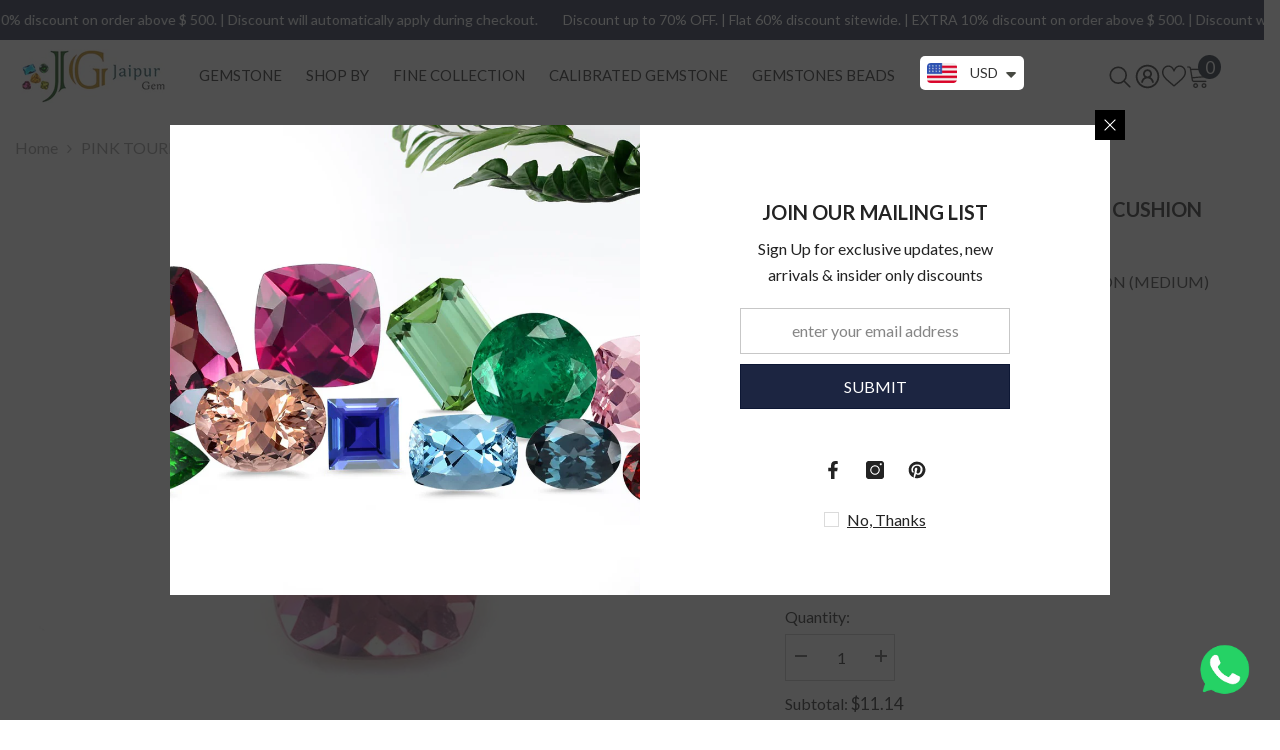

--- FILE ---
content_type: text/css
request_url: https://jaipurgem.com/cdn/shop/t/6/assets/component-pickup-availability.css?v=137979704718754141591734700268
body_size: 288
content:
pickup-availability{display:block}pickup-availability.product__pickup-availabilities{margin:0}.pickup-availability-preview{display:flex;align-items:center;justify-content:flex-start;font-size:var(--font-body-size);font-weight:var(--font-weight-normal);line-height:var(--body-line-height);letter-spacing:var(--body-letter-spacing);color:var(--color-text);margin:0}.pickup-availability-info{padding-left:28px}.pickup-availability-preview .icon{width:24px;height:24px;fill:#108043;margin-right:5px}.pickup-availability-button{font-family:inherit;padding-left:0;padding-right:0;background-color:transparent;border:none;text-decoration:underline;text-underline-offset:.3rem;color:var(--color-link);cursor:pointer;display:block;margin-top:10px}.pickup-availability-info p{display:block;font-size:var(--font-body-size);font-weight:var(--font-weight-normal);line-height:var(--body-line-height);letter-spacing:var(--body-letter-spacing);color:var(--color-text);margin:0}.pickup-availability-info .caption-text{display:flex;align-items:center;justify-content:flex-start;color:var(--color-global);text-transform:uppercase}.pickup-availability-info .strong{font-weight:var(--font-weight-bold)}.pickup-availability-info .icon{width:24px;height:24px;margin-left:-32px;margin-right:8px}.pickup-availability-info .icon-tick{fill:#108043;stroke:#108043}.pickup-availability-content .caption{display:block}pickup-availability-drawer{display:block;padding:0;position:fixed;top:0;right:0;z-index:101;transition:transform var(--duration-default) ease;transform:translate(100%);width:100%;height:100%;max-width:calc(100vw - 40px);background-color:var(--bg-white)}pickup-availability-drawer[open]{transform:translate(0);opacity:1;visibility:visible}.pickup-availability-drawer-title,.pickup-availability-body{opacity:0;transform:translate(var(--sidebar-content-distance));transition:opacity var(--duration-long) ease,transform var(--duration-long) ease}pickup-availability-drawer[open] .pickup-availability-drawer-title,pickup-availability-drawer[open] .pickup-availability-body{opacity:1;transform:translate(0)}.pickup-availability-header{position:relative;padding:8px 20px;background-color:#fff}.pickup-availability-drawer-title{display:block;font-size:calc(var(--font-body-size) + 2px);font-weight:var(--font-weight-semibold);letter-spacing:0;line-height:var(--body-line-height);color:var(--color-text);text-transform:capitalize;transition-delay:.15s}.pickup-availability-drawer-button{position:absolute;top:0;left:-40px;width:40px;height:40px;z-index:10;line-height:1;display:flex;align-items:center;justify-content:center;text-align:center;pointer-events:none;background-color:var(--bg-black);border:none;cursor:pointer;opacity:0;transition:opacity var(--duration-default) ease}pickup-availability-drawer[open] .pickup-availability-drawer-button{opacity:1;pointer-events:auto}.pickup-availability-drawer-button svg{display:block;width:15px;height:15px;fill:var(--color-white);stroke:transparent}.pickup-availability-wrapper{height:100%;position:relative;overflow-x:hidden;overflow-y:auto;padding:0 0 70px;transition-duration:.3s}.pickup-availability-body{padding:5px 20px 0;transition-delay:.3s}.pickup-availability-variant{font-size:var(--font-body-size);font-weight:var(--font-weight-normal);line-height:var(--body-line-height);letter-spacing:var(--body-letter-spacing);margin:0 0 20px;text-transform:capitalize;color:#8b8b8b}.pickup-availability-variant>*+strong{margin-left:1rem}.pickup-availability-list__item{position:relative;font-size:0;letter-spacing:0;padding:20px 0;border-top:1px solid #e6e6e6;background-color:transparent}.pickup-availability-heading{font-size:var(--font-body-size);font-weight:var(--font-weight-bold);line-height:var(--body-line-height);letter-spacing:var(--body-letter-spacing);color:var(--color-global);text-transform:uppercase;margin-top:0;margin-bottom:10px}.pickup-availability-address{display:block;font-size:var(--font-body-size);font-weight:var(--font-weight-normal);font-style:normal;line-height:var(--body-line-height);letter-spacing:var(--body-letter-spacing);color:var(--color-text);margin:10px 0 0}.pickup-availability-address p{margin:0}.pickup-availability-list__item+.pickup-availability-list__item{margin-top:20px}body.overflow-hidden .background-overlay{opacity:1;pointer-events:all}@media screen and (min-width: 551px){pickup-availability-drawer{transform:translate(100%);max-width:400px}pickup-availability-drawer[open]{transform:translate(0);animation:animateDrawerOpen var(--duration-long) ease}}@media (min-width: 1025px){.pickup-availability-button:hover{color:var(--color-link-hover)}.pickup-availability-header,.pickup-availability-body{padding-left:30px;padding-right:30px}.pickup-availability-list__item+.pickup-availability-list__item{margin-top:30px}}
/*# sourceMappingURL=/cdn/shop/t/6/assets/component-pickup-availability.css.map?v=137979704718754141591734700268 */
